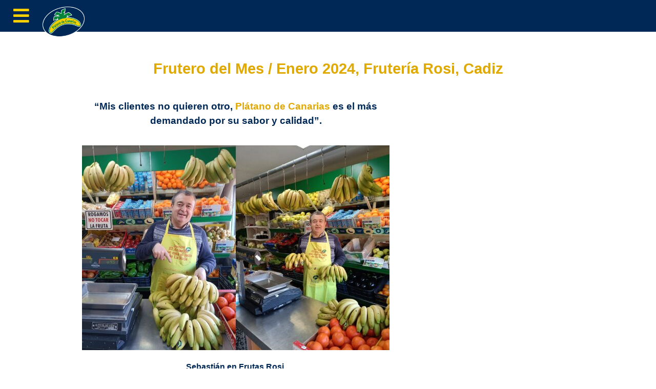

--- FILE ---
content_type: text/html; charset=UTF-8
request_url: https://clubdefruterias.es/fruteros_del_mes/frutero-del-mes-enero-2024-fruteria-rosi-cadiz/
body_size: 8772
content:
<!doctype html>
<html lang="en-US">
<head>
	<meta charset="UTF-8">
	<meta name="viewport" content="width=device-width, initial-scale=1">
	<link rel="profile" href="https://gmpg.org/xfn/11">
	<meta name='robots' content='index, follow, max-image-preview:large, max-snippet:-1, max-video-preview:-1' />
<script id="cookieyes" type="text/javascript" src="https://cdn-cookieyes.com/client_data/0ad911f261a7171f6fc49948/script.js"></script>
	<!-- This site is optimized with the Yoast SEO plugin v26.6 - https://yoast.com/wordpress/plugins/seo/ -->
	<title>Frutero del Mes / Enero 2024, Frutería Rosi, Cadiz - Club de Fruterías de Plátano de Canarias</title>
	<link rel="canonical" href="https://clubdefruterias.es/fruteros_del_mes/frutero-del-mes-enero-2024-fruteria-rosi-cadiz/" />
	<meta property="og:locale" content="en_US" />
	<meta property="og:type" content="article" />
	<meta property="og:title" content="Frutero del Mes / Enero 2024, Frutería Rosi, Cadiz - Club de Fruterías de Plátano de Canarias" />
	<meta property="og:description" content="“Mis clientes no quieren otro, Plátano de Canarias es el más demandado por su sabor y calidad”. Sebastián en Frutas Rosi. En Cádiz capital, en concreto en la barriada Guiller Moreno, se ubica Frutería Rosi que abrió sus puertas en 1994. Su dueño, Sebastián lleva toda la vida ligado al mundo de la fruta y [&hellip;]" />
	<meta property="og:url" content="https://clubdefruterias.es/fruteros_del_mes/frutero-del-mes-enero-2024-fruteria-rosi-cadiz/" />
	<meta property="og:site_name" content="Club de Fruterías de Plátano de Canarias" />
	<meta property="article:modified_time" content="2024-01-25T13:14:47+00:00" />
	<meta property="og:image" content="https://clubdefruterias.es/wp-content/uploads/2024/01/FRUTERIA-ROSI-1.jpg" />
	<meta property="og:image:width" content="600" />
	<meta property="og:image:height" content="400" />
	<meta property="og:image:type" content="image/jpeg" />
	<meta name="twitter:card" content="summary_large_image" />
	<meta name="twitter:label1" content="Est. reading time" />
	<meta name="twitter:data1" content="2 minutes" />
	<script type="application/ld+json" class="yoast-schema-graph">{"@context":"https://schema.org","@graph":[{"@type":"WebPage","@id":"https://clubdefruterias.es/fruteros_del_mes/frutero-del-mes-enero-2024-fruteria-rosi-cadiz/","url":"https://clubdefruterias.es/fruteros_del_mes/frutero-del-mes-enero-2024-fruteria-rosi-cadiz/","name":"Frutero del Mes / Enero 2024, Frutería Rosi, Cadiz - Club de Fruterías de Plátano de Canarias","isPartOf":{"@id":"https://clubdefruterias.es/#website"},"primaryImageOfPage":{"@id":"https://clubdefruterias.es/fruteros_del_mes/frutero-del-mes-enero-2024-fruteria-rosi-cadiz/#primaryimage"},"image":{"@id":"https://clubdefruterias.es/fruteros_del_mes/frutero-del-mes-enero-2024-fruteria-rosi-cadiz/#primaryimage"},"thumbnailUrl":"https://clubdefruterias.es/wp-content/uploads/2024/01/FRUTERIA-ROSI-1.jpg","datePublished":"2024-01-25T13:02:48+00:00","dateModified":"2024-01-25T13:14:47+00:00","breadcrumb":{"@id":"https://clubdefruterias.es/fruteros_del_mes/frutero-del-mes-enero-2024-fruteria-rosi-cadiz/#breadcrumb"},"inLanguage":"en-US","potentialAction":[{"@type":"ReadAction","target":["https://clubdefruterias.es/fruteros_del_mes/frutero-del-mes-enero-2024-fruteria-rosi-cadiz/"]}]},{"@type":"ImageObject","inLanguage":"en-US","@id":"https://clubdefruterias.es/fruteros_del_mes/frutero-del-mes-enero-2024-fruteria-rosi-cadiz/#primaryimage","url":"https://clubdefruterias.es/wp-content/uploads/2024/01/FRUTERIA-ROSI-1.jpg","contentUrl":"https://clubdefruterias.es/wp-content/uploads/2024/01/FRUTERIA-ROSI-1.jpg","width":600,"height":400},{"@type":"BreadcrumbList","@id":"https://clubdefruterias.es/fruteros_del_mes/frutero-del-mes-enero-2024-fruteria-rosi-cadiz/#breadcrumb","itemListElement":[{"@type":"ListItem","position":1,"name":"Home","item":"https://clubdefruterias.es/"},{"@type":"ListItem","position":2,"name":"Frutero del Mes / Enero 2024, Frutería Rosi, Cadiz"}]},{"@type":"WebSite","@id":"https://clubdefruterias.es/#website","url":"https://clubdefruterias.es/","name":"Club de Fruterías de Plátano de Canarias","description":"Club de Fruterías de Plátano de Canarias","potentialAction":[{"@type":"SearchAction","target":{"@type":"EntryPoint","urlTemplate":"https://clubdefruterias.es/?s={search_term_string}"},"query-input":{"@type":"PropertyValueSpecification","valueRequired":true,"valueName":"search_term_string"}}],"inLanguage":"en-US"}]}</script>
	<!-- / Yoast SEO plugin. -->


<link rel='dns-prefetch' href='//www.googletagmanager.com' />
<link rel="alternate" type="application/rss+xml" title="Club de Fruterías de Plátano de Canarias &raquo; Feed" href="https://clubdefruterias.es/feed/" />
<link rel="alternate" type="application/rss+xml" title="Club de Fruterías de Plátano de Canarias &raquo; Comments Feed" href="https://clubdefruterias.es/comments/feed/" />
<link rel="alternate" title="oEmbed (JSON)" type="application/json+oembed" href="https://clubdefruterias.es/wp-json/oembed/1.0/embed?url=https%3A%2F%2Fclubdefruterias.es%2Ffruteros_del_mes%2Ffrutero-del-mes-enero-2024-fruteria-rosi-cadiz%2F" />
<link rel="alternate" title="oEmbed (XML)" type="text/xml+oembed" href="https://clubdefruterias.es/wp-json/oembed/1.0/embed?url=https%3A%2F%2Fclubdefruterias.es%2Ffruteros_del_mes%2Ffrutero-del-mes-enero-2024-fruteria-rosi-cadiz%2F&#038;format=xml" />
<style id='wp-img-auto-sizes-contain-inline-css'>
img:is([sizes=auto i],[sizes^="auto," i]){contain-intrinsic-size:3000px 1500px}
/*# sourceURL=wp-img-auto-sizes-contain-inline-css */
</style>
<link rel='stylesheet' id='wpo_min-header-0-css' href='https://clubdefruterias.es/wp-content/cache/wpo-minify/1766565068/assets/wpo-minify-header-ac44b51d.min.css' media='all' />
<script src="https://clubdefruterias.es/wp-content/cache/wpo-minify/1766565068/assets/wpo-minify-header-7a8a0e33.min.js" id="wpo_min-header-0-js"></script>

<!-- Google tag (gtag.js) snippet added by Site Kit -->
<!-- Google Analytics snippet added by Site Kit -->
<script src="https://www.googletagmanager.com/gtag/js?id=GT-MBGCJ9Z" id="google_gtagjs-js" async></script>
<script id="google_gtagjs-js-after">
window.dataLayer = window.dataLayer || [];function gtag(){dataLayer.push(arguments);}
gtag("set","linker",{"domains":["clubdefruterias.es"]});
gtag("js", new Date());
gtag("set", "developer_id.dZTNiMT", true);
gtag("config", "GT-MBGCJ9Z");
//# sourceURL=google_gtagjs-js-after
</script>
<link rel="https://api.w.org/" href="https://clubdefruterias.es/wp-json/" /><link rel="alternate" title="JSON" type="application/json" href="https://clubdefruterias.es/wp-json/wp/v2/fruteros_del_mes/5396" /><link rel="EditURI" type="application/rsd+xml" title="RSD" href="https://clubdefruterias.es/xmlrpc.php?rsd" />
<meta name="generator" content="WordPress 6.9" />
<link rel='shortlink' href='https://clubdefruterias.es/?p=5396' />
<meta name="generator" content="Site Kit by Google 1.170.0" /><meta name="generator" content="Elementor 3.34.0; features: additional_custom_breakpoints; settings: css_print_method-external, google_font-enabled, font_display-auto">
			<style>
				.e-con.e-parent:nth-of-type(n+4):not(.e-lazyloaded):not(.e-no-lazyload),
				.e-con.e-parent:nth-of-type(n+4):not(.e-lazyloaded):not(.e-no-lazyload) * {
					background-image: none !important;
				}
				@media screen and (max-height: 1024px) {
					.e-con.e-parent:nth-of-type(n+3):not(.e-lazyloaded):not(.e-no-lazyload),
					.e-con.e-parent:nth-of-type(n+3):not(.e-lazyloaded):not(.e-no-lazyload) * {
						background-image: none !important;
					}
				}
				@media screen and (max-height: 640px) {
					.e-con.e-parent:nth-of-type(n+2):not(.e-lazyloaded):not(.e-no-lazyload),
					.e-con.e-parent:nth-of-type(n+2):not(.e-lazyloaded):not(.e-no-lazyload) * {
						background-image: none !important;
					}
				}
			</style>
			
<!-- Google Tag Manager snippet added by Site Kit -->
<script>
			( function( w, d, s, l, i ) {
				w[l] = w[l] || [];
				w[l].push( {'gtm.start': new Date().getTime(), event: 'gtm.js'} );
				var f = d.getElementsByTagName( s )[0],
					j = d.createElement( s ), dl = l != 'dataLayer' ? '&l=' + l : '';
				j.async = true;
				j.src = 'https://www.googletagmanager.com/gtm.js?id=' + i + dl;
				f.parentNode.insertBefore( j, f );
			} )( window, document, 'script', 'dataLayer', 'GTM-5LZZ8W8' );
			
</script>

<!-- End Google Tag Manager snippet added by Site Kit -->
<link rel="icon" href="https://clubdefruterias.es/wp-content/uploads/2022/07/cropped-LogoClubFruteriasPdC-1-e1656692918454-32x32.png" sizes="32x32" />
<link rel="icon" href="https://clubdefruterias.es/wp-content/uploads/2022/07/cropped-LogoClubFruteriasPdC-1-e1656692918454-192x192.png" sizes="192x192" />
<link rel="apple-touch-icon" href="https://clubdefruterias.es/wp-content/uploads/2022/07/cropped-LogoClubFruteriasPdC-1-e1656692918454-180x180.png" />
<meta name="msapplication-TileImage" content="https://clubdefruterias.es/wp-content/uploads/2022/07/cropped-LogoClubFruteriasPdC-1-e1656692918454-270x270.png" />
		<style id="wp-custom-css">
			.cky-consent-bar {
	font-family: "Gill-Sans", Sans-serif;
	font-weight: bold;
}

.cky-preference-center {
	font-family: "Gill-Sans", Sans-serif;
}

@media only screen and (max-width:767px) {

.elementor-popup-modal .elementor div, .elementor-popup-modal .elementor section {
    height: 100%;
}
#elementor-popup-modal-103 .dialog-message {
    width: 281px;
    height: 100vh;
    align-items: flex-start;
}

#elementor-popup-modal-103 .dialog-close-button {
    right: 10px !important;
	}
}		</style>
		</head>
<body class="wp-singular fruteros_del_mes-template-default single single-fruteros_del_mes postid-5396 wp-embed-responsive wp-theme-hello-elementor eio-default hello-elementor-default elementor-default elementor-kit-4 elementor-page elementor-page-5396 elementor-page-2698">

		<!-- Google Tag Manager (noscript) snippet added by Site Kit -->
		<noscript>
			<iframe src="https://www.googletagmanager.com/ns.html?id=GTM-5LZZ8W8" height="0" width="0" style="display:none;visibility:hidden"></iframe>
		</noscript>
		<!-- End Google Tag Manager (noscript) snippet added by Site Kit -->
		
<a class="skip-link screen-reader-text" href="#content">Skip to content</a>

		<header data-elementor-type="header" data-elementor-id="156" class="elementor elementor-156 elementor-location-header" data-elementor-settings="{&quot;element_pack_global_tooltip_width&quot;:{&quot;unit&quot;:&quot;px&quot;,&quot;size&quot;:&quot;&quot;,&quot;sizes&quot;:[]},&quot;element_pack_global_tooltip_width_widescreen&quot;:{&quot;unit&quot;:&quot;px&quot;,&quot;size&quot;:&quot;&quot;,&quot;sizes&quot;:[]},&quot;element_pack_global_tooltip_width_tablet&quot;:{&quot;unit&quot;:&quot;px&quot;,&quot;size&quot;:&quot;&quot;,&quot;sizes&quot;:[]},&quot;element_pack_global_tooltip_width_mobile&quot;:{&quot;unit&quot;:&quot;px&quot;,&quot;size&quot;:&quot;&quot;,&quot;sizes&quot;:[]},&quot;element_pack_global_tooltip_padding&quot;:{&quot;unit&quot;:&quot;px&quot;,&quot;top&quot;:&quot;&quot;,&quot;right&quot;:&quot;&quot;,&quot;bottom&quot;:&quot;&quot;,&quot;left&quot;:&quot;&quot;,&quot;isLinked&quot;:true},&quot;element_pack_global_tooltip_padding_widescreen&quot;:{&quot;unit&quot;:&quot;px&quot;,&quot;top&quot;:&quot;&quot;,&quot;right&quot;:&quot;&quot;,&quot;bottom&quot;:&quot;&quot;,&quot;left&quot;:&quot;&quot;,&quot;isLinked&quot;:true},&quot;element_pack_global_tooltip_padding_tablet&quot;:{&quot;unit&quot;:&quot;px&quot;,&quot;top&quot;:&quot;&quot;,&quot;right&quot;:&quot;&quot;,&quot;bottom&quot;:&quot;&quot;,&quot;left&quot;:&quot;&quot;,&quot;isLinked&quot;:true},&quot;element_pack_global_tooltip_padding_mobile&quot;:{&quot;unit&quot;:&quot;px&quot;,&quot;top&quot;:&quot;&quot;,&quot;right&quot;:&quot;&quot;,&quot;bottom&quot;:&quot;&quot;,&quot;left&quot;:&quot;&quot;,&quot;isLinked&quot;:true},&quot;element_pack_global_tooltip_border_radius&quot;:{&quot;unit&quot;:&quot;px&quot;,&quot;top&quot;:&quot;&quot;,&quot;right&quot;:&quot;&quot;,&quot;bottom&quot;:&quot;&quot;,&quot;left&quot;:&quot;&quot;,&quot;isLinked&quot;:true},&quot;element_pack_global_tooltip_border_radius_widescreen&quot;:{&quot;unit&quot;:&quot;px&quot;,&quot;top&quot;:&quot;&quot;,&quot;right&quot;:&quot;&quot;,&quot;bottom&quot;:&quot;&quot;,&quot;left&quot;:&quot;&quot;,&quot;isLinked&quot;:true},&quot;element_pack_global_tooltip_border_radius_tablet&quot;:{&quot;unit&quot;:&quot;px&quot;,&quot;top&quot;:&quot;&quot;,&quot;right&quot;:&quot;&quot;,&quot;bottom&quot;:&quot;&quot;,&quot;left&quot;:&quot;&quot;,&quot;isLinked&quot;:true},&quot;element_pack_global_tooltip_border_radius_mobile&quot;:{&quot;unit&quot;:&quot;px&quot;,&quot;top&quot;:&quot;&quot;,&quot;right&quot;:&quot;&quot;,&quot;bottom&quot;:&quot;&quot;,&quot;left&quot;:&quot;&quot;,&quot;isLinked&quot;:true}}" data-elementor-post-type="elementor_library">
					<section class="elementor-section elementor-top-section elementor-element elementor-element-8d8bb3b elementor-section-full_width elementor-section-stretched elementor-hidden-mobile elementor-hidden-desktop elementor-hidden-tablet elementor-section-height-default elementor-section-height-default" data-id="8d8bb3b" data-element_type="section" data-settings="{&quot;stretch_section&quot;:&quot;section-stretched&quot;,&quot;background_background&quot;:&quot;classic&quot;}">
						<div class="elementor-container elementor-column-gap-default">
					<div class="elementor-column elementor-col-25 elementor-top-column elementor-element elementor-element-480962f" data-id="480962f" data-element_type="column">
			<div class="elementor-widget-wrap">
							</div>
		</div>
				<div class="elementor-column elementor-col-25 elementor-top-column elementor-element elementor-element-27d9407 popup-widget" data-id="27d9407" data-element_type="column">
			<div class="elementor-widget-wrap elementor-element-populated">
						<div class="elementor-element elementor-element-fb7c0aa elementor-align-center elementor-widescreen-align-center elementor-icon-list--layout-traditional elementor-list-item-link-full_width elementor-widget elementor-widget-icon-list" data-id="fb7c0aa" data-element_type="widget" data-widget_type="icon-list.default">
				<div class="elementor-widget-container">
							<ul class="elementor-icon-list-items">
							<li class="elementor-icon-list-item">
											<a href="#elementor-action%3Aaction%3Dpopup%3Aopen%26settings%3DeyJpZCI6IjEwMyIsInRvZ2dsZSI6ZmFsc2V9">

												<span class="elementor-icon-list-icon">
							<i aria-hidden="true" class="fas fa-bars"></i>						</span>
										<span class="elementor-icon-list-text"></span>
											</a>
									</li>
						</ul>
						</div>
				</div>
					</div>
		</div>
				<div class="elementor-column elementor-col-25 elementor-top-column elementor-element elementor-element-d97f1e0" data-id="d97f1e0" data-element_type="column">
			<div class="elementor-widget-wrap elementor-element-populated">
						<div class="elementor-element elementor-element-b2acd72 elementor-widget elementor-widget-image" data-id="b2acd72" data-element_type="widget" data-widget_type="image.default">
				<div class="elementor-widget-container">
																<a href="https://clubdefruterias.es/">
							<img width="160" height="114" src="https://clubdefruterias.es/wp-content/uploads/2022/07/pdc-logo-1-e1659085611787.png" class="attachment-full size-full wp-image-1837" alt="" />								</a>
															</div>
				</div>
					</div>
		</div>
				<div class="elementor-column elementor-col-25 elementor-top-column elementor-element elementor-element-9da435e" data-id="9da435e" data-element_type="column">
			<div class="elementor-widget-wrap">
							</div>
		</div>
					</div>
		</section>
				<section class="elementor-section elementor-top-section elementor-element elementor-element-53c239d elementor-section-full_width elementor-section-stretched elementor-hidden-mobile elementor-hidden-widescreen elementor-section-height-default elementor-section-height-default" data-id="53c239d" data-element_type="section" data-settings="{&quot;stretch_section&quot;:&quot;section-stretched&quot;,&quot;background_background&quot;:&quot;classic&quot;}">
						<div class="elementor-container elementor-column-gap-default">
					<div class="elementor-column elementor-col-33 elementor-top-column elementor-element elementor-element-74f0adc popup-widget" data-id="74f0adc" data-element_type="column">
			<div class="elementor-widget-wrap elementor-element-populated">
						<div class="elementor-element elementor-element-f9e60db elementor-align-center elementor-icon-list--layout-traditional elementor-list-item-link-full_width elementor-widget elementor-widget-icon-list" data-id="f9e60db" data-element_type="widget" data-widget_type="icon-list.default">
				<div class="elementor-widget-container">
							<ul class="elementor-icon-list-items">
							<li class="elementor-icon-list-item">
											<a href="#elementor-action%3Aaction%3Dpopup%3Aopen%26settings%3DeyJpZCI6IjEwMyIsInRvZ2dsZSI6ZmFsc2V9">

												<span class="elementor-icon-list-icon">
							<i aria-hidden="true" class="fas fa-bars"></i>						</span>
										<span class="elementor-icon-list-text"></span>
											</a>
									</li>
						</ul>
						</div>
				</div>
					</div>
		</div>
				<div class="elementor-column elementor-col-33 elementor-top-column elementor-element elementor-element-0999f90" data-id="0999f90" data-element_type="column">
			<div class="elementor-widget-wrap elementor-element-populated">
						<div class="elementor-element elementor-element-f107040 elementor-widget elementor-widget-image" data-id="f107040" data-element_type="widget" data-widget_type="image.default">
				<div class="elementor-widget-container">
																<a href="https://clubdefruterias.es/">
							<img width="284" height="202" src="https://clubdefruterias.es/wp-content/uploads/2022/06/pdc-logo-1.png" class="attachment-large size-large wp-image-106" alt="" />								</a>
															</div>
				</div>
					</div>
		</div>
				<div class="elementor-column elementor-col-33 elementor-top-column elementor-element elementor-element-bc7d288" data-id="bc7d288" data-element_type="column">
			<div class="elementor-widget-wrap">
							</div>
		</div>
					</div>
		</section>
				<section class="elementor-section elementor-top-section elementor-element elementor-element-35a02da elementor-section-full_width elementor-section-stretched elementor-hidden-desktop elementor-hidden-tablet elementor-hidden-widescreen elementor-section-height-default elementor-section-height-default" data-id="35a02da" data-element_type="section" data-settings="{&quot;stretch_section&quot;:&quot;section-stretched&quot;,&quot;background_background&quot;:&quot;classic&quot;}">
						<div class="elementor-container elementor-column-gap-default">
					<div class="elementor-column elementor-col-33 elementor-top-column elementor-element elementor-element-54dad0b popup-widget" data-id="54dad0b" data-element_type="column">
			<div class="elementor-widget-wrap elementor-element-populated">
						<div class="elementor-element elementor-element-048d10c elementor-align-center elementor-icon-list--layout-traditional elementor-list-item-link-full_width elementor-widget elementor-widget-icon-list" data-id="048d10c" data-element_type="widget" data-widget_type="icon-list.default">
				<div class="elementor-widget-container">
							<ul class="elementor-icon-list-items">
							<li class="elementor-icon-list-item">
											<a href="#elementor-action%3Aaction%3Dpopup%3Aopen%26settings%3DeyJpZCI6IjEwMyIsInRvZ2dsZSI6ZmFsc2V9">

												<span class="elementor-icon-list-icon">
							<i aria-hidden="true" class="fas fa-bars"></i>						</span>
										<span class="elementor-icon-list-text"></span>
											</a>
									</li>
						</ul>
						</div>
				</div>
					</div>
		</div>
				<div class="elementor-column elementor-col-33 elementor-top-column elementor-element elementor-element-5b5f621" data-id="5b5f621" data-element_type="column">
			<div class="elementor-widget-wrap elementor-element-populated">
						<div class="elementor-element elementor-element-3d32a64 elementor-widget elementor-widget-image" data-id="3d32a64" data-element_type="widget" data-widget_type="image.default">
				<div class="elementor-widget-container">
																<a href="https://clubdefruterias.es/">
							<img width="284" height="202" src="https://clubdefruterias.es/wp-content/uploads/2022/06/pdc-logo-1.png" class="attachment-medium size-medium wp-image-106" alt="" />								</a>
															</div>
				</div>
					</div>
		</div>
				<div class="elementor-column elementor-col-33 elementor-top-column elementor-element elementor-element-2bcff58" data-id="2bcff58" data-element_type="column">
			<div class="elementor-widget-wrap">
							</div>
		</div>
					</div>
		</section>
				</header>
				<div data-elementor-type="single-post" data-elementor-id="2698" class="elementor elementor-2698 elementor-location-single post-5396 fruteros_del_mes type-fruteros_del_mes status-publish has-post-thumbnail hentry" data-elementor-settings="{&quot;element_pack_global_tooltip_width&quot;:{&quot;unit&quot;:&quot;px&quot;,&quot;size&quot;:&quot;&quot;,&quot;sizes&quot;:[]},&quot;element_pack_global_tooltip_width_widescreen&quot;:{&quot;unit&quot;:&quot;px&quot;,&quot;size&quot;:&quot;&quot;,&quot;sizes&quot;:[]},&quot;element_pack_global_tooltip_width_tablet&quot;:{&quot;unit&quot;:&quot;px&quot;,&quot;size&quot;:&quot;&quot;,&quot;sizes&quot;:[]},&quot;element_pack_global_tooltip_width_mobile&quot;:{&quot;unit&quot;:&quot;px&quot;,&quot;size&quot;:&quot;&quot;,&quot;sizes&quot;:[]},&quot;element_pack_global_tooltip_padding&quot;:{&quot;unit&quot;:&quot;px&quot;,&quot;top&quot;:&quot;&quot;,&quot;right&quot;:&quot;&quot;,&quot;bottom&quot;:&quot;&quot;,&quot;left&quot;:&quot;&quot;,&quot;isLinked&quot;:true},&quot;element_pack_global_tooltip_padding_widescreen&quot;:{&quot;unit&quot;:&quot;px&quot;,&quot;top&quot;:&quot;&quot;,&quot;right&quot;:&quot;&quot;,&quot;bottom&quot;:&quot;&quot;,&quot;left&quot;:&quot;&quot;,&quot;isLinked&quot;:true},&quot;element_pack_global_tooltip_padding_tablet&quot;:{&quot;unit&quot;:&quot;px&quot;,&quot;top&quot;:&quot;&quot;,&quot;right&quot;:&quot;&quot;,&quot;bottom&quot;:&quot;&quot;,&quot;left&quot;:&quot;&quot;,&quot;isLinked&quot;:true},&quot;element_pack_global_tooltip_padding_mobile&quot;:{&quot;unit&quot;:&quot;px&quot;,&quot;top&quot;:&quot;&quot;,&quot;right&quot;:&quot;&quot;,&quot;bottom&quot;:&quot;&quot;,&quot;left&quot;:&quot;&quot;,&quot;isLinked&quot;:true},&quot;element_pack_global_tooltip_border_radius&quot;:{&quot;unit&quot;:&quot;px&quot;,&quot;top&quot;:&quot;&quot;,&quot;right&quot;:&quot;&quot;,&quot;bottom&quot;:&quot;&quot;,&quot;left&quot;:&quot;&quot;,&quot;isLinked&quot;:true},&quot;element_pack_global_tooltip_border_radius_widescreen&quot;:{&quot;unit&quot;:&quot;px&quot;,&quot;top&quot;:&quot;&quot;,&quot;right&quot;:&quot;&quot;,&quot;bottom&quot;:&quot;&quot;,&quot;left&quot;:&quot;&quot;,&quot;isLinked&quot;:true},&quot;element_pack_global_tooltip_border_radius_tablet&quot;:{&quot;unit&quot;:&quot;px&quot;,&quot;top&quot;:&quot;&quot;,&quot;right&quot;:&quot;&quot;,&quot;bottom&quot;:&quot;&quot;,&quot;left&quot;:&quot;&quot;,&quot;isLinked&quot;:true},&quot;element_pack_global_tooltip_border_radius_mobile&quot;:{&quot;unit&quot;:&quot;px&quot;,&quot;top&quot;:&quot;&quot;,&quot;right&quot;:&quot;&quot;,&quot;bottom&quot;:&quot;&quot;,&quot;left&quot;:&quot;&quot;,&quot;isLinked&quot;:true}}" data-elementor-post-type="elementor_library">
					<section class="elementor-section elementor-top-section elementor-element elementor-element-ec5e8b8 elementor-section-boxed elementor-section-height-default elementor-section-height-default" data-id="ec5e8b8" data-element_type="section">
						<div class="elementor-container elementor-column-gap-default">
					<div class="elementor-column elementor-col-100 elementor-top-column elementor-element elementor-element-bc5c085" data-id="bc5c085" data-element_type="column">
			<div class="elementor-widget-wrap elementor-element-populated">
						<div class="elementor-element elementor-element-3e26132 elementor-widget elementor-widget-theme-post-title elementor-page-title elementor-widget-heading" data-id="3e26132" data-element_type="widget" data-widget_type="theme-post-title.default">
				<div class="elementor-widget-container">
					<h1 class="elementor-heading-title elementor-size-default">Frutero del Mes / Enero 2024, Frutería Rosi, Cadiz</h1>				</div>
				</div>
					</div>
		</div>
					</div>
		</section>
				<section class="elementor-section elementor-top-section elementor-element elementor-element-7533403 elementor-section-boxed elementor-section-height-default elementor-section-height-default" data-id="7533403" data-element_type="section">
						<div class="elementor-container elementor-column-gap-default">
					<div class="elementor-column elementor-col-100 elementor-top-column elementor-element elementor-element-520869d" data-id="520869d" data-element_type="column">
			<div class="elementor-widget-wrap elementor-element-populated">
						<div class="elementor-element elementor-element-1f7f6d4 elementor-widget elementor-widget-theme-post-content" data-id="1f7f6d4" data-element_type="widget" data-widget_type="theme-post-content.default">
				<div class="elementor-widget-container">
							<div data-elementor-type="wp-post" data-elementor-id="5396" class="elementor elementor-5396" data-elementor-settings="{&quot;element_pack_global_tooltip_width&quot;:{&quot;unit&quot;:&quot;px&quot;,&quot;size&quot;:&quot;&quot;,&quot;sizes&quot;:[]},&quot;element_pack_global_tooltip_width_widescreen&quot;:{&quot;unit&quot;:&quot;px&quot;,&quot;size&quot;:&quot;&quot;,&quot;sizes&quot;:[]},&quot;element_pack_global_tooltip_width_tablet&quot;:{&quot;unit&quot;:&quot;px&quot;,&quot;size&quot;:&quot;&quot;,&quot;sizes&quot;:[]},&quot;element_pack_global_tooltip_width_mobile&quot;:{&quot;unit&quot;:&quot;px&quot;,&quot;size&quot;:&quot;&quot;,&quot;sizes&quot;:[]},&quot;element_pack_global_tooltip_padding&quot;:{&quot;unit&quot;:&quot;px&quot;,&quot;top&quot;:&quot;&quot;,&quot;right&quot;:&quot;&quot;,&quot;bottom&quot;:&quot;&quot;,&quot;left&quot;:&quot;&quot;,&quot;isLinked&quot;:true},&quot;element_pack_global_tooltip_padding_widescreen&quot;:{&quot;unit&quot;:&quot;px&quot;,&quot;top&quot;:&quot;&quot;,&quot;right&quot;:&quot;&quot;,&quot;bottom&quot;:&quot;&quot;,&quot;left&quot;:&quot;&quot;,&quot;isLinked&quot;:true},&quot;element_pack_global_tooltip_padding_tablet&quot;:{&quot;unit&quot;:&quot;px&quot;,&quot;top&quot;:&quot;&quot;,&quot;right&quot;:&quot;&quot;,&quot;bottom&quot;:&quot;&quot;,&quot;left&quot;:&quot;&quot;,&quot;isLinked&quot;:true},&quot;element_pack_global_tooltip_padding_mobile&quot;:{&quot;unit&quot;:&quot;px&quot;,&quot;top&quot;:&quot;&quot;,&quot;right&quot;:&quot;&quot;,&quot;bottom&quot;:&quot;&quot;,&quot;left&quot;:&quot;&quot;,&quot;isLinked&quot;:true},&quot;element_pack_global_tooltip_border_radius&quot;:{&quot;unit&quot;:&quot;px&quot;,&quot;top&quot;:&quot;&quot;,&quot;right&quot;:&quot;&quot;,&quot;bottom&quot;:&quot;&quot;,&quot;left&quot;:&quot;&quot;,&quot;isLinked&quot;:true},&quot;element_pack_global_tooltip_border_radius_widescreen&quot;:{&quot;unit&quot;:&quot;px&quot;,&quot;top&quot;:&quot;&quot;,&quot;right&quot;:&quot;&quot;,&quot;bottom&quot;:&quot;&quot;,&quot;left&quot;:&quot;&quot;,&quot;isLinked&quot;:true},&quot;element_pack_global_tooltip_border_radius_tablet&quot;:{&quot;unit&quot;:&quot;px&quot;,&quot;top&quot;:&quot;&quot;,&quot;right&quot;:&quot;&quot;,&quot;bottom&quot;:&quot;&quot;,&quot;left&quot;:&quot;&quot;,&quot;isLinked&quot;:true},&quot;element_pack_global_tooltip_border_radius_mobile&quot;:{&quot;unit&quot;:&quot;px&quot;,&quot;top&quot;:&quot;&quot;,&quot;right&quot;:&quot;&quot;,&quot;bottom&quot;:&quot;&quot;,&quot;left&quot;:&quot;&quot;,&quot;isLinked&quot;:true}}" data-elementor-post-type="fruteros_del_mes">
						<section class="elementor-section elementor-top-section elementor-element elementor-element-4ff1920 elementor-section-boxed elementor-section-height-default elementor-section-height-default" data-id="4ff1920" data-element_type="section">
						<div class="elementor-container elementor-column-gap-default">
					<div class="elementor-column elementor-col-100 elementor-top-column elementor-element elementor-element-aae3147" data-id="aae3147" data-element_type="column">
			<div class="elementor-widget-wrap elementor-element-populated">
						<div class="elementor-element elementor-element-f319b70 elementor-widget elementor-widget-text-editor" data-id="f319b70" data-element_type="widget" data-widget_type="text-editor.default">
				<div class="elementor-widget-container">
									<p><span style="color: #002856;">“Mis clientes no quieren otro, <span style="color: #e0a901;">Plátano de Canarias</span> es el más demandado por su sabor y calidad”.</span></p>								</div>
				</div>
				<div class="elementor-element elementor-element-01b7969 elementor-widget elementor-widget-text-editor" data-id="01b7969" data-element_type="widget" data-widget_type="text-editor.default">
				<div class="elementor-widget-container">
									<p style="text-align: center;"><img fetchpriority="high" decoding="async" class="alignnone wp-image-5383 size-full" src="https://clubdefruterias.es/wp-content/uploads/2024/01/FRUTERIA-ROSI-1.jpg" alt="" width="600" height="400" srcset="https://clubdefruterias.es/wp-content/uploads/2024/01/FRUTERIA-ROSI-1.jpg 600w, https://clubdefruterias.es/wp-content/uploads/2024/01/FRUTERIA-ROSI-1-300x200.jpg 300w" sizes="(max-width: 600px) 100vw, 600px" /></p><p style="text-align: center;"><strong>Sebastián en Frutas Rosi.</strong></p><p style="text-align: left;"><strong>En Cádiz capital, en concreto en la barriada Guiller Moreno,</strong> se ubica Frutería Rosi que abrió sus puertas en 1994. Su dueño, Sebastián lleva toda la vida ligado al mundo de la fruta y la verdura, ya que empezó a trabajar en una frutería con tan sólo 16 años.</p><p style="text-align: left;">Hace 29 decidió convertirse en dueño de la frutería en la que trabajaba y Frutas Rosi, abrió sus puertas por primera vez. Tras varios años trabajando codo con codo con su mujer, ahora Sebastián se encarga en solitario del negocio, en una zona de la ciudad dónde el comercio local está empezando a desaparecer. <strong>Esta frutería es un ejemplo de resistencia y apoyo a la comunidad.</strong></p><p style="text-align: left;">Frutero apasionado del producto de cercanía. Todos los días se acerca a comprar a las huertas de Conil y Sanlúcar, para ofrecer a su clientela el mejor género. <strong>Él se encarga de comprar y seleccionar, colocar y ofrecer el producto a todas las familias que siguen confiando en las tiendas de “toda la vida”.</strong></p><p style="text-align: left;">Con una clientela fiel de varias generaciones, Frutas Rosi sigue recibiendo a clientes trasladados a otras zonas, que siguen eligiendo la calidad que esta frutería les ofrece. Asimismo, Sebastián ha sido siempre un frutero comprometido con las iniciativas vecinales en las que ha tenido la oportunidad de participar.</p><p> </p><p><img decoding="async" class="alignnone wp-image-5384 size-full" src="https://clubdefruterias.es/wp-content/uploads/2024/01/FRUTERIA-ROSI-2.jpg" alt="" width="600" height="400" srcset="https://clubdefruterias.es/wp-content/uploads/2024/01/FRUTERIA-ROSI-2.jpg 600w, https://clubdefruterias.es/wp-content/uploads/2024/01/FRUTERIA-ROSI-2-300x200.jpg 300w" sizes="(max-width: 600px) 100vw, 600px" /></p><p style="text-align: center;"><strong>Frutería Rosi.</strong></p><p style="text-align: left;">Gracias a Frutas Rosi, por ofrecer siempre el mejor producto. Desde el <strong><span style="color: #e0a901;">Club de Fruterías </span></strong>poner en valor a esos detallistas que luchan por defender el comercio local y resistir a pesar de las dificultades. <strong>¡Enhorabuena Sebastián por seguir trabajando con dedicación y esfuerzo!</strong></p><p> </p><p style="text-align: center;"><strong>¡Gracias por estar siempre a nuestro lado!</strong></p>								</div>
				</div>
					</div>
		</div>
					</div>
		</section>
				</div>
						</div>
				</div>
					</div>
		</div>
					</div>
		</section>
				<section class="elementor-section elementor-top-section elementor-element elementor-element-7b93a71 elementor-section-boxed elementor-section-height-default elementor-section-height-default" data-id="7b93a71" data-element_type="section">
						<div class="elementor-container elementor-column-gap-default">
					<div class="elementor-column elementor-col-100 elementor-top-column elementor-element elementor-element-a1d5492" data-id="a1d5492" data-element_type="column">
			<div class="elementor-widget-wrap elementor-element-populated">
						<div class="elementor-element elementor-element-802beaa elementor-widget elementor-widget-image" data-id="802beaa" data-element_type="widget" data-widget_type="image.default">
				<div class="elementor-widget-container">
																<a href="https://clubdefruterias.es/frutero-del-mes/">
							<img width="56" height="19" src="https://clubdefruterias.es/wp-content/uploads/2022/09/botón-VOLVER-2.png" class="attachment-full size-full wp-image-3645" alt="" />								</a>
															</div>
				</div>
					</div>
		</div>
					</div>
		</section>
				<section class="elementor-section elementor-top-section elementor-element elementor-element-68e4a7c elementor-section-full_width elementor-section-height-min-height elementor-section-content-middle elementor-section-height-default elementor-section-items-middle" data-id="68e4a7c" data-element_type="section" data-settings="{&quot;background_background&quot;:&quot;classic&quot;}">
							<div class="elementor-background-overlay"></div>
							<div class="elementor-container elementor-column-gap-no">
					<div class="elementor-column elementor-col-100 elementor-top-column elementor-element elementor-element-f49a89b" data-id="f49a89b" data-element_type="column">
			<div class="elementor-widget-wrap elementor-element-populated">
						<section class="elementor-section elementor-inner-section elementor-element elementor-element-495f81a elementor-section-boxed elementor-section-height-default elementor-section-height-default" data-id="495f81a" data-element_type="section">
						<div class="elementor-container elementor-column-gap-default">
					<div class="elementor-column elementor-col-33 elementor-inner-column elementor-element elementor-element-fbba1c8" data-id="fbba1c8" data-element_type="column">
			<div class="elementor-widget-wrap">
							</div>
		</div>
				<div class="elementor-column elementor-col-33 elementor-inner-column elementor-element elementor-element-c69176e" data-id="c69176e" data-element_type="column">
			<div class="elementor-widget-wrap elementor-element-populated">
						<div class="elementor-element elementor-element-4506d2f elementor-widget elementor-widget-text-editor" data-id="4506d2f" data-element_type="widget" data-widget_type="text-editor.default">
				<div class="elementor-widget-container">
									<p>¿QUIERES SER EL PRÓXIMO <br />FRUTERO DEL MES?</p>								</div>
				</div>
				<div class="elementor-element elementor-element-54b85ba elementor-widget elementor-widget-text-editor" data-id="54b85ba" data-element_type="widget" data-widget_type="text-editor.default">
				<div class="elementor-widget-container">
									<p>AQUÍ SABRÁS CÓMO CONSEGUIRLO</p>								</div>
				</div>
					</div>
		</div>
				<div class="elementor-column elementor-col-33 elementor-inner-column elementor-element elementor-element-c235f7a" data-id="c235f7a" data-element_type="column">
			<div class="elementor-widget-wrap elementor-element-populated">
						<div class="elementor-element elementor-element-9a1c4e1 elementor-widget elementor-widget-image" data-id="9a1c4e1" data-element_type="widget" data-widget_type="image.default">
				<div class="elementor-widget-container">
																<a href="https://clubdefruterias.es/frutero-del-mes-formulario/">
							<img width="270" height="54" src="https://clubdefruterias.es/wp-content/uploads/2022/09/Botón-APÚNTATE-270x54-verde-móvil.jpg" class="attachment-full size-full wp-image-3610" alt="" />								</a>
															</div>
				</div>
					</div>
		</div>
					</div>
		</section>
					</div>
		</div>
					</div>
		</section>
				</div>
				<footer data-elementor-type="footer" data-elementor-id="255" class="elementor elementor-255 elementor-location-footer" data-elementor-settings="{&quot;element_pack_global_tooltip_width&quot;:{&quot;unit&quot;:&quot;px&quot;,&quot;size&quot;:&quot;&quot;,&quot;sizes&quot;:[]},&quot;element_pack_global_tooltip_width_widescreen&quot;:{&quot;unit&quot;:&quot;px&quot;,&quot;size&quot;:&quot;&quot;,&quot;sizes&quot;:[]},&quot;element_pack_global_tooltip_width_tablet&quot;:{&quot;unit&quot;:&quot;px&quot;,&quot;size&quot;:&quot;&quot;,&quot;sizes&quot;:[]},&quot;element_pack_global_tooltip_width_mobile&quot;:{&quot;unit&quot;:&quot;px&quot;,&quot;size&quot;:&quot;&quot;,&quot;sizes&quot;:[]},&quot;element_pack_global_tooltip_padding&quot;:{&quot;unit&quot;:&quot;px&quot;,&quot;top&quot;:&quot;&quot;,&quot;right&quot;:&quot;&quot;,&quot;bottom&quot;:&quot;&quot;,&quot;left&quot;:&quot;&quot;,&quot;isLinked&quot;:true},&quot;element_pack_global_tooltip_padding_widescreen&quot;:{&quot;unit&quot;:&quot;px&quot;,&quot;top&quot;:&quot;&quot;,&quot;right&quot;:&quot;&quot;,&quot;bottom&quot;:&quot;&quot;,&quot;left&quot;:&quot;&quot;,&quot;isLinked&quot;:true},&quot;element_pack_global_tooltip_padding_tablet&quot;:{&quot;unit&quot;:&quot;px&quot;,&quot;top&quot;:&quot;&quot;,&quot;right&quot;:&quot;&quot;,&quot;bottom&quot;:&quot;&quot;,&quot;left&quot;:&quot;&quot;,&quot;isLinked&quot;:true},&quot;element_pack_global_tooltip_padding_mobile&quot;:{&quot;unit&quot;:&quot;px&quot;,&quot;top&quot;:&quot;&quot;,&quot;right&quot;:&quot;&quot;,&quot;bottom&quot;:&quot;&quot;,&quot;left&quot;:&quot;&quot;,&quot;isLinked&quot;:true},&quot;element_pack_global_tooltip_border_radius&quot;:{&quot;unit&quot;:&quot;px&quot;,&quot;top&quot;:&quot;&quot;,&quot;right&quot;:&quot;&quot;,&quot;bottom&quot;:&quot;&quot;,&quot;left&quot;:&quot;&quot;,&quot;isLinked&quot;:true},&quot;element_pack_global_tooltip_border_radius_widescreen&quot;:{&quot;unit&quot;:&quot;px&quot;,&quot;top&quot;:&quot;&quot;,&quot;right&quot;:&quot;&quot;,&quot;bottom&quot;:&quot;&quot;,&quot;left&quot;:&quot;&quot;,&quot;isLinked&quot;:true},&quot;element_pack_global_tooltip_border_radius_tablet&quot;:{&quot;unit&quot;:&quot;px&quot;,&quot;top&quot;:&quot;&quot;,&quot;right&quot;:&quot;&quot;,&quot;bottom&quot;:&quot;&quot;,&quot;left&quot;:&quot;&quot;,&quot;isLinked&quot;:true},&quot;element_pack_global_tooltip_border_radius_mobile&quot;:{&quot;unit&quot;:&quot;px&quot;,&quot;top&quot;:&quot;&quot;,&quot;right&quot;:&quot;&quot;,&quot;bottom&quot;:&quot;&quot;,&quot;left&quot;:&quot;&quot;,&quot;isLinked&quot;:true}}" data-elementor-post-type="elementor_library">
					<section class="elementor-section elementor-top-section elementor-element elementor-element-7f6067a elementor-section-full_width elementor-section-stretched elementor-hidden-tablet elementor-hidden-mobile elementor-section-height-default elementor-section-height-default" data-id="7f6067a" data-element_type="section" data-settings="{&quot;stretch_section&quot;:&quot;section-stretched&quot;,&quot;background_background&quot;:&quot;classic&quot;}">
						<div class="elementor-container elementor-column-gap-default">
					<div class="elementor-column elementor-col-20 elementor-top-column elementor-element elementor-element-8fc8746" data-id="8fc8746" data-element_type="column">
			<div class="elementor-widget-wrap">
							</div>
		</div>
				<div class="elementor-column elementor-col-20 elementor-top-column elementor-element elementor-element-796f511" data-id="796f511" data-element_type="column">
			<div class="elementor-widget-wrap elementor-element-populated">
						<div class="elementor-element elementor-element-a14db98 elementor-widget elementor-widget-heading" data-id="a14db98" data-element_type="widget" data-widget_type="heading.default">
				<div class="elementor-widget-container">
					<h2 class="elementor-heading-title elementor-size-default">© 2022 Copyright platanodecanarias.es</h2>				</div>
				</div>
					</div>
		</div>
				<div class="elementor-column elementor-col-20 elementor-top-column elementor-element elementor-element-8067904" data-id="8067904" data-element_type="column">
			<div class="elementor-widget-wrap elementor-element-populated">
						<div class="elementor-element elementor-element-6756a5b elementor-icon-list--layout-inline elementor-align-end elementor-mobile-align-center elementor-list-item-link-full_width elementor-widget elementor-widget-icon-list" data-id="6756a5b" data-element_type="widget" data-widget_type="icon-list.default">
				<div class="elementor-widget-container">
							<ul class="elementor-icon-list-items elementor-inline-items">
							<li class="elementor-icon-list-item elementor-inline-item">
											<a href="https://clubdefruterias.es/terminos-legales/">

											<span class="elementor-icon-list-text">Términos Legales </span>
											</a>
									</li>
								<li class="elementor-icon-list-item elementor-inline-item">
											<a href="https://platanodecanarias.es/doc/PoliticadeCookies-ES%5B1%5D%5B2%5D.pdf">

											<span class="elementor-icon-list-text">Política de Cookies    </span>
											</a>
									</li>
								<li class="elementor-icon-list-item elementor-inline-item">
											<a href="https://clubdefruterias.es/contacto/">

											<span class="elementor-icon-list-text">Contacto</span>
											</a>
									</li>
						</ul>
						</div>
				</div>
					</div>
		</div>
				<div class="elementor-column elementor-col-20 elementor-top-column elementor-element elementor-element-3916392" data-id="3916392" data-element_type="column">
			<div class="elementor-widget-wrap elementor-element-populated">
						<div class="elementor-element elementor-element-0fdca3b elementor-widget elementor-widget-image" data-id="0fdca3b" data-element_type="widget" data-widget_type="image.default">
				<div class="elementor-widget-container">
															<img width="300" height="173" src="https://clubdefruterias.es/wp-content/uploads/2022/06/Logos_footer-1-300x173.png" class="attachment-medium size-medium wp-image-258" alt="" srcset="https://clubdefruterias.es/wp-content/uploads/2022/06/Logos_footer-1-300x173.png 300w, https://clubdefruterias.es/wp-content/uploads/2022/06/Logos_footer-1.png 475w" sizes="(max-width: 300px) 100vw, 300px" />															</div>
				</div>
					</div>
		</div>
				<div class="elementor-column elementor-col-20 elementor-top-column elementor-element elementor-element-1569c5c" data-id="1569c5c" data-element_type="column">
			<div class="elementor-widget-wrap">
							</div>
		</div>
					</div>
		</section>
				<section class="elementor-section elementor-top-section elementor-element elementor-element-617b5d6 elementor-section-full_width elementor-section-stretched elementor-hidden-mobile elementor-hidden-desktop elementor-hidden-widescreen elementor-section-height-default elementor-section-height-default" data-id="617b5d6" data-element_type="section" data-settings="{&quot;stretch_section&quot;:&quot;section-stretched&quot;,&quot;background_background&quot;:&quot;classic&quot;}">
						<div class="elementor-container elementor-column-gap-default">
					<div class="elementor-column elementor-col-25 elementor-top-column elementor-element elementor-element-f7ca18f" data-id="f7ca18f" data-element_type="column">
			<div class="elementor-widget-wrap">
							</div>
		</div>
				<div class="elementor-column elementor-col-25 elementor-top-column elementor-element elementor-element-f62a5cc" data-id="f62a5cc" data-element_type="column">
			<div class="elementor-widget-wrap elementor-element-populated">
						<div class="elementor-element elementor-element-68c7eed elementor-widget elementor-widget-heading" data-id="68c7eed" data-element_type="widget" data-widget_type="heading.default">
				<div class="elementor-widget-container">
					<h2 class="elementor-heading-title elementor-size-default">© 2022 Copyright platanodecanarias.es</h2>				</div>
				</div>
					</div>
		</div>
				<div class="elementor-column elementor-col-25 elementor-top-column elementor-element elementor-element-3771275" data-id="3771275" data-element_type="column">
			<div class="elementor-widget-wrap elementor-element-populated">
						<div class="elementor-element elementor-element-fbc6674 elementor-icon-list--layout-inline elementor-align-end elementor-mobile-align-center elementor-list-item-link-full_width elementor-widget elementor-widget-icon-list" data-id="fbc6674" data-element_type="widget" data-widget_type="icon-list.default">
				<div class="elementor-widget-container">
							<ul class="elementor-icon-list-items elementor-inline-items">
							<li class="elementor-icon-list-item elementor-inline-item">
											<a href="https://clubdefruterias.es/terminos-legales/">

											<span class="elementor-icon-list-text">Términos Legales </span>
											</a>
									</li>
								<li class="elementor-icon-list-item elementor-inline-item">
											<a href="https://platanodecanarias.es/doc/PoliticadeCookies-ES%5B1%5D%5B2%5D.pdf">

											<span class="elementor-icon-list-text">Política de Cookies    </span>
											</a>
									</li>
								<li class="elementor-icon-list-item elementor-inline-item">
											<a href="https://clubdefruterias.es/contacto/">

											<span class="elementor-icon-list-text">Contacto</span>
											</a>
									</li>
						</ul>
						</div>
				</div>
					</div>
		</div>
				<div class="elementor-column elementor-col-25 elementor-top-column elementor-element elementor-element-c9fdee0" data-id="c9fdee0" data-element_type="column">
			<div class="elementor-widget-wrap elementor-element-populated">
						<section class="elementor-section elementor-inner-section elementor-element elementor-element-dc5b1db elementor-section-boxed elementor-section-height-default elementor-section-height-default" data-id="dc5b1db" data-element_type="section">
						<div class="elementor-container elementor-column-gap-default">
					<div class="elementor-column elementor-col-33 elementor-inner-column elementor-element elementor-element-1193e9a" data-id="1193e9a" data-element_type="column">
			<div class="elementor-widget-wrap">
							</div>
		</div>
				<div class="elementor-column elementor-col-33 elementor-inner-column elementor-element elementor-element-c7a4caf" data-id="c7a4caf" data-element_type="column">
			<div class="elementor-widget-wrap elementor-element-populated">
						<div class="elementor-element elementor-element-e9837fb elementor-widget elementor-widget-image" data-id="e9837fb" data-element_type="widget" data-widget_type="image.default">
				<div class="elementor-widget-container">
															<img width="300" height="173" src="https://clubdefruterias.es/wp-content/uploads/2022/06/Logos_footer-1-300x173.png" class="attachment-medium size-medium wp-image-258" alt="" srcset="https://clubdefruterias.es/wp-content/uploads/2022/06/Logos_footer-1-300x173.png 300w, https://clubdefruterias.es/wp-content/uploads/2022/06/Logos_footer-1.png 475w" sizes="(max-width: 300px) 100vw, 300px" />															</div>
				</div>
					</div>
		</div>
				<div class="elementor-column elementor-col-33 elementor-inner-column elementor-element elementor-element-4cabf30" data-id="4cabf30" data-element_type="column">
			<div class="elementor-widget-wrap">
							</div>
		</div>
					</div>
		</section>
					</div>
		</div>
					</div>
		</section>
				<section class="elementor-section elementor-top-section elementor-element elementor-element-ff92dde elementor-section-full_width elementor-section-stretched elementor-hidden-desktop elementor-hidden-tablet elementor-hidden-widescreen elementor-section-height-default elementor-section-height-default" data-id="ff92dde" data-element_type="section" data-settings="{&quot;stretch_section&quot;:&quot;section-stretched&quot;,&quot;background_background&quot;:&quot;classic&quot;}">
						<div class="elementor-container elementor-column-gap-default">
					<div class="elementor-column elementor-col-16 elementor-top-column elementor-element elementor-element-439d84a" data-id="439d84a" data-element_type="column">
			<div class="elementor-widget-wrap">
							</div>
		</div>
				<div class="elementor-column elementor-col-16 elementor-top-column elementor-element elementor-element-2c195b2" data-id="2c195b2" data-element_type="column">
			<div class="elementor-widget-wrap elementor-element-populated">
						<div class="elementor-element elementor-element-24dc3e9 elementor-widget elementor-widget-heading" data-id="24dc3e9" data-element_type="widget" data-widget_type="heading.default">
				<div class="elementor-widget-container">
					<h2 class="elementor-heading-title elementor-size-default">© 2022 Copyright platanodecanarias.es</h2>				</div>
				</div>
					</div>
		</div>
				<div class="elementor-column elementor-col-16 elementor-top-column elementor-element elementor-element-fa589be" data-id="fa589be" data-element_type="column">
			<div class="elementor-widget-wrap elementor-element-populated">
						<div class="elementor-element elementor-element-81f0e49 elementor-icon-list--layout-inline elementor-align-end elementor-mobile-align-center elementor-list-item-link-full_width elementor-widget elementor-widget-icon-list" data-id="81f0e49" data-element_type="widget" data-widget_type="icon-list.default">
				<div class="elementor-widget-container">
							<ul class="elementor-icon-list-items elementor-inline-items">
							<li class="elementor-icon-list-item elementor-inline-item">
											<a href="https://clubdefruterias.es/terminos-legales/">

											<span class="elementor-icon-list-text">Términos Legales </span>
											</a>
									</li>
								<li class="elementor-icon-list-item elementor-inline-item">
											<a href="https://platanodecanarias.es/doc/PoliticadeCookies-ES%5B1%5D%5B2%5D.pdf">

											<span class="elementor-icon-list-text">Política de Cookies    </span>
											</a>
									</li>
								<li class="elementor-icon-list-item elementor-inline-item">
											<a href="https://clubdefruterias.es/contacto/">

											<span class="elementor-icon-list-text">Contacto</span>
											</a>
									</li>
						</ul>
						</div>
				</div>
					</div>
		</div>
				<div class="elementor-column elementor-col-16 elementor-top-column elementor-element elementor-element-6445c0d" data-id="6445c0d" data-element_type="column">
			<div class="elementor-widget-wrap">
							</div>
		</div>
				<div class="elementor-column elementor-col-16 elementor-top-column elementor-element elementor-element-7c3f98f" data-id="7c3f98f" data-element_type="column">
			<div class="elementor-widget-wrap elementor-element-populated">
						<div class="elementor-element elementor-element-72f0e9e elementor-widget elementor-widget-image" data-id="72f0e9e" data-element_type="widget" data-widget_type="image.default">
				<div class="elementor-widget-container">
															<img width="300" height="173" src="https://clubdefruterias.es/wp-content/uploads/2022/06/Logos_footer-1-300x173.png" class="attachment-medium size-medium wp-image-258" alt="" srcset="https://clubdefruterias.es/wp-content/uploads/2022/06/Logos_footer-1-300x173.png 300w, https://clubdefruterias.es/wp-content/uploads/2022/06/Logos_footer-1.png 475w" sizes="(max-width: 300px) 100vw, 300px" />															</div>
				</div>
					</div>
		</div>
				<div class="elementor-column elementor-col-16 elementor-top-column elementor-element elementor-element-ce620f8" data-id="ce620f8" data-element_type="column">
			<div class="elementor-widget-wrap">
							</div>
		</div>
					</div>
		</section>
				</footer>
		
<script type="speculationrules">
{"prefetch":[{"source":"document","where":{"and":[{"href_matches":"/*"},{"not":{"href_matches":["/wp-*.php","/wp-admin/*","/wp-content/uploads/*","/wp-content/*","/wp-content/plugins/*","/wp-content/themes/hello-elementor/*","/*\\?(.+)"]}},{"not":{"selector_matches":"a[rel~=\"nofollow\"]"}},{"not":{"selector_matches":".no-prefetch, .no-prefetch a"}}]},"eagerness":"conservative"}]}
</script>
		<div data-elementor-type="popup" data-elementor-id="103" class="elementor elementor-103 elementor-location-popup" data-elementor-settings="{&quot;element_pack_global_tooltip_width&quot;:{&quot;unit&quot;:&quot;px&quot;,&quot;size&quot;:&quot;&quot;,&quot;sizes&quot;:[]},&quot;element_pack_global_tooltip_width_widescreen&quot;:{&quot;unit&quot;:&quot;px&quot;,&quot;size&quot;:&quot;&quot;,&quot;sizes&quot;:[]},&quot;element_pack_global_tooltip_width_tablet&quot;:{&quot;unit&quot;:&quot;px&quot;,&quot;size&quot;:&quot;&quot;,&quot;sizes&quot;:[]},&quot;element_pack_global_tooltip_width_mobile&quot;:{&quot;unit&quot;:&quot;px&quot;,&quot;size&quot;:&quot;&quot;,&quot;sizes&quot;:[]},&quot;element_pack_global_tooltip_padding&quot;:{&quot;unit&quot;:&quot;px&quot;,&quot;top&quot;:&quot;&quot;,&quot;right&quot;:&quot;&quot;,&quot;bottom&quot;:&quot;&quot;,&quot;left&quot;:&quot;&quot;,&quot;isLinked&quot;:true},&quot;element_pack_global_tooltip_padding_widescreen&quot;:{&quot;unit&quot;:&quot;px&quot;,&quot;top&quot;:&quot;&quot;,&quot;right&quot;:&quot;&quot;,&quot;bottom&quot;:&quot;&quot;,&quot;left&quot;:&quot;&quot;,&quot;isLinked&quot;:true},&quot;element_pack_global_tooltip_padding_tablet&quot;:{&quot;unit&quot;:&quot;px&quot;,&quot;top&quot;:&quot;&quot;,&quot;right&quot;:&quot;&quot;,&quot;bottom&quot;:&quot;&quot;,&quot;left&quot;:&quot;&quot;,&quot;isLinked&quot;:true},&quot;element_pack_global_tooltip_padding_mobile&quot;:{&quot;unit&quot;:&quot;px&quot;,&quot;top&quot;:&quot;&quot;,&quot;right&quot;:&quot;&quot;,&quot;bottom&quot;:&quot;&quot;,&quot;left&quot;:&quot;&quot;,&quot;isLinked&quot;:true},&quot;element_pack_global_tooltip_border_radius&quot;:{&quot;unit&quot;:&quot;px&quot;,&quot;top&quot;:&quot;&quot;,&quot;right&quot;:&quot;&quot;,&quot;bottom&quot;:&quot;&quot;,&quot;left&quot;:&quot;&quot;,&quot;isLinked&quot;:true},&quot;element_pack_global_tooltip_border_radius_widescreen&quot;:{&quot;unit&quot;:&quot;px&quot;,&quot;top&quot;:&quot;&quot;,&quot;right&quot;:&quot;&quot;,&quot;bottom&quot;:&quot;&quot;,&quot;left&quot;:&quot;&quot;,&quot;isLinked&quot;:true},&quot;element_pack_global_tooltip_border_radius_tablet&quot;:{&quot;unit&quot;:&quot;px&quot;,&quot;top&quot;:&quot;&quot;,&quot;right&quot;:&quot;&quot;,&quot;bottom&quot;:&quot;&quot;,&quot;left&quot;:&quot;&quot;,&quot;isLinked&quot;:true},&quot;element_pack_global_tooltip_border_radius_mobile&quot;:{&quot;unit&quot;:&quot;px&quot;,&quot;top&quot;:&quot;&quot;,&quot;right&quot;:&quot;&quot;,&quot;bottom&quot;:&quot;&quot;,&quot;left&quot;:&quot;&quot;,&quot;isLinked&quot;:true},&quot;a11y_navigation&quot;:&quot;yes&quot;,&quot;triggers&quot;:[],&quot;timing&quot;:[]}" data-elementor-post-type="elementor_library">
					<section class="elementor-section elementor-top-section elementor-element elementor-element-6d1dc2f elementor-section-full_width elementor-section-height-full elementor-section-items-top m-pop elementor-section-height-default" data-id="6d1dc2f" data-element_type="section" data-settings="{&quot;background_background&quot;:&quot;classic&quot;}">
						<div class="elementor-container elementor-column-gap-no">
					<div class="elementor-column elementor-col-100 elementor-top-column elementor-element elementor-element-4fb954c" data-id="4fb954c" data-element_type="column" data-settings="{&quot;background_background&quot;:&quot;classic&quot;}">
			<div class="elementor-widget-wrap elementor-element-populated">
						<div class="elementor-element elementor-element-2306254 elementor-nav-menu--dropdown-none elementor-widget elementor-widget-nav-menu" data-id="2306254" data-element_type="widget" data-settings="{&quot;layout&quot;:&quot;vertical&quot;,&quot;submenu_icon&quot;:{&quot;value&quot;:&quot;&lt;i class=\&quot;fas fa-caret-down\&quot; aria-hidden=\&quot;true\&quot;&gt;&lt;\/i&gt;&quot;,&quot;library&quot;:&quot;fa-solid&quot;}}" data-widget_type="nav-menu.default">
				<div class="elementor-widget-container">
								<nav aria-label="Menu" class="elementor-nav-menu--main elementor-nav-menu__container elementor-nav-menu--layout-vertical e--pointer-background e--animation-grow">
				<ul id="menu-1-2306254" class="elementor-nav-menu sm-vertical"><li class="menu-item menu-item-type-post_type menu-item-object-page menu-item-26"><a href="https://clubdefruterias.es/unete-al-club/" class="elementor-item">Únete al Club</a></li>
<li class="menu-item menu-item-type-post_type menu-item-object-page menu-item-25"><a href="https://clubdefruterias.es/frutero-del-mes/" class="elementor-item">Frutero del Mes</a></li>
<li class="menu-item menu-item-type-post_type menu-item-object-page menu-item-24"><a href="https://clubdefruterias.es/noticias-y-ganadores/" class="elementor-item">Noticias y Ganadores</a></li>
<li class="menu-item menu-item-type-custom menu-item-object-custom menu-item-3992"><a target="_blank" href="https://platanodecanarias.es/nuestros-platanos/un-producto-unico/" class="elementor-item">Nuestros Plátanos</a></li>
<li class="menu-item menu-item-type-post_type menu-item-object-page menu-item-2102"><a href="https://clubdefruterias.es/contacto/" class="elementor-item">Contacto</a></li>
<li class="menu-item menu-item-type-post_type menu-item-object-page menu-item-5542"><a href="https://clubdefruterias.es/guia-de-identificacion-y-conservacion/" class="elementor-item">Guía de Identificación y Conservación</a></li>
</ul>			</nav>
						<nav class="elementor-nav-menu--dropdown elementor-nav-menu__container" aria-hidden="true">
				<ul id="menu-2-2306254" class="elementor-nav-menu sm-vertical"><li class="menu-item menu-item-type-post_type menu-item-object-page menu-item-26"><a href="https://clubdefruterias.es/unete-al-club/" class="elementor-item" tabindex="-1">Únete al Club</a></li>
<li class="menu-item menu-item-type-post_type menu-item-object-page menu-item-25"><a href="https://clubdefruterias.es/frutero-del-mes/" class="elementor-item" tabindex="-1">Frutero del Mes</a></li>
<li class="menu-item menu-item-type-post_type menu-item-object-page menu-item-24"><a href="https://clubdefruterias.es/noticias-y-ganadores/" class="elementor-item" tabindex="-1">Noticias y Ganadores</a></li>
<li class="menu-item menu-item-type-custom menu-item-object-custom menu-item-3992"><a target="_blank" href="https://platanodecanarias.es/nuestros-platanos/un-producto-unico/" class="elementor-item" tabindex="-1">Nuestros Plátanos</a></li>
<li class="menu-item menu-item-type-post_type menu-item-object-page menu-item-2102"><a href="https://clubdefruterias.es/contacto/" class="elementor-item" tabindex="-1">Contacto</a></li>
<li class="menu-item menu-item-type-post_type menu-item-object-page menu-item-5542"><a href="https://clubdefruterias.es/guia-de-identificacion-y-conservacion/" class="elementor-item" tabindex="-1">Guía de Identificación y Conservación</a></li>
</ul>			</nav>
						</div>
				</div>
					</div>
		</div>
					</div>
		</section>
				</div>
					<script>
				const lazyloadRunObserver = () => {
					const lazyloadBackgrounds = document.querySelectorAll( `.e-con.e-parent:not(.e-lazyloaded)` );
					const lazyloadBackgroundObserver = new IntersectionObserver( ( entries ) => {
						entries.forEach( ( entry ) => {
							if ( entry.isIntersecting ) {
								let lazyloadBackground = entry.target;
								if( lazyloadBackground ) {
									lazyloadBackground.classList.add( 'e-lazyloaded' );
								}
								lazyloadBackgroundObserver.unobserve( entry.target );
							}
						});
					}, { rootMargin: '200px 0px 200px 0px' } );
					lazyloadBackgrounds.forEach( ( lazyloadBackground ) => {
						lazyloadBackgroundObserver.observe( lazyloadBackground );
					} );
				};
				const events = [
					'DOMContentLoaded',
					'elementor/lazyload/observe',
				];
				events.forEach( ( event ) => {
					document.addEventListener( event, lazyloadRunObserver );
				} );
			</script>
			<script src="https://clubdefruterias.es/wp-content/cache/wpo-minify/1766565068/assets/wpo-minify-footer-a5a32a21.min.js" id="wpo_min-footer-0-js"></script>
<script id="wpo_min-footer-1-js-extra">
var element_pack_ajax_login_config = {"ajaxurl":"https://clubdefruterias.es/wp-admin/admin-ajax.php","language":"en","loadingmessage":"Sending user info, please wait...","unknownerror":"Unknown error, make sure access is correct!"};
var ElementPackConfig = {"ajaxurl":"https://clubdefruterias.es/wp-admin/admin-ajax.php","nonce":"aabed898bc","data_table":{"language":{"sLengthMenu":"Show _MENU_ Entries","sInfo":"Showing _START_ to _END_ of _TOTAL_ entries","sSearch":"Search :","sZeroRecords":"No matching records found","oPaginate":{"sPrevious":"Previous","sNext":"Next"}}},"contact_form":{"sending_msg":"Sending message please wait...","captcha_nd":"Invisible captcha not defined!","captcha_nr":"Could not get invisible captcha response!"},"mailchimp":{"subscribing":"Subscribing you please wait..."},"search":{"more_result":"More Results","search_result":"SEARCH RESULT","not_found":"not found"},"words_limit":{"read_more":"[read more]","read_less":"[read less]"},"elements_data":{"sections":[],"columns":[],"widgets":[]}};
//# sourceURL=wpo_min-footer-1-js-extra
</script>
<script src="https://clubdefruterias.es/wp-content/cache/wpo-minify/1766565068/assets/wpo-minify-footer-cdef3612.min.js" id="wpo_min-footer-1-js"></script>
<script src="https://clubdefruterias.es/wp-content/cache/wpo-minify/1766565068/assets/wpo-minify-footer-fd4c1552.min.js" id="wpo_min-footer-2-js"></script>

</body>
</html>
